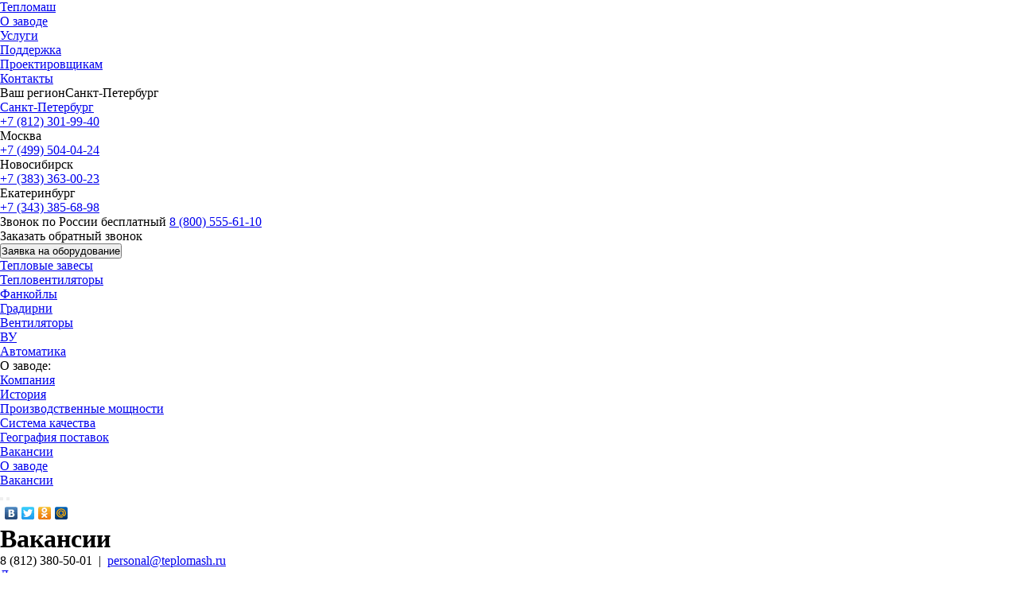

--- FILE ---
content_type: text/html; charset=UTF-8
request_url: https://teplomash.ru/zavod/career
body_size: 6185
content:
<!-- jobs.erb--> <!doctype html>
<html>
<head>
    <meta charset="utf-8"/>
    <meta name="viewport" content="width=1050"/>
            <link rel="canonical" href="https://teplomash.ru/zavod/career" />
    <title>Вакансии</title>
            <meta name="description" content="Вакансии АО НПО Тепломаш." />    <meta name="keywords" content=""/>
    <link rel="icon" type="image/svg+xml" href="/favicon/favicon.svg">
    <link rel="icon" type="image/png" href="/favicon/favicon.png">
    <link rel="shortcut icon" href="/favicon/favicon.ico" />

    <link rel="stylesheet" href="/css/clear.css"/>
    <link rel="stylesheet" href="/fancybox/jquery.fancybox.css">
    <link rel="stylesheet" href="/css/fonts.css"/>
    <link rel="stylesheet" href="/css/jquery-ui.css"/>

    <link rel="stylesheet" type="text/css" href="/css/slick.css"/>
    <link rel="stylesheet" type="text/css" href="/css/slick-theme.css"/>

    <link rel="stylesheet" href="/css/style.css?v=7"/>

    <script src="/js/jquery-1.11.0.min.js"></script>
    <script src="/js/jquery.maskedinput.min.js"></script>
    <script src="/fancybox/jquery.fancybox.pack.js"></script>
    <script src="/js/slick.min.js"></script>
    <script src="/js/customselect.js"></script>
    <script src="/js/icheck.min.js"></script>
    <script src="/js/jquery-ui.min.js"></script>
    <script src="/js/jquery.ui.labeledslider.min.js"></script>
    <script src="/js/tools.js?v=4"></script>

    <!--[if lt IE 9]>
    <script src="/js/html5shiv.js"></script>
    <![endif]-->
</head>

<body>

<div id="wrapper">

    <div id="container">
        <!-- Header -->
        <header>

            <a href="/" class="logo">Тепломаш</a>            <!-- Language -->
            <ul class="lang">
                            </ul>
            <!-- / Language -->

            <!-- Header Menu -->
            <nav class="headerMenu">
                <ul><li><a href="/zavod" >О заводе</a><li><a href="/uslugi" >Услуги</a><li><a href="/support" >Поддержка</a><li><a href="/designer" >Проектировщикам</a><li><a href="/contact" >Контакты</a></ul>            </nav>
            <!-- / Header Menu -->

        </header>
        <!-- / Header -->

        <!-- Top Infoblock -->
        <section class="topinfoblock">
                             
                <div class="region">
                Ваш регион<span>Санкт-Петербург</span> <div class="addresses">
                    <ul> <li class="default"><a href="//teplomash.ru/zavod/career">Санкт-Петербург</a><br /> <span><a href='tel:+78123019940'>+7 (812) 301-99-40</a></span></li> <li>Москва<br /> <span><a href='tel:+74995040424'>+7 (499) 504-04-24</a></span></li> <li>Новосибирск<br /> <span><a href='tel:+73833630023'>+7 (383) 363-00-23</a></span></li> <li>Екатеринбург<br /> <span><a href='tel:+73433856898'>+7 (343) 385-68-98</a></span></li> </ul>
                </div>
                </div>
                    <div class="phone">
                    Звонок по России бесплатный <span><a href='tel:+78005556110'>8 (800) 555-61-10</a></span></div> 
            <div class="call">Заказать обратный звонок</div>
            
            <button class="orderBtnH">Заявка на оборудование</button>
        </section>
        <!-- / Top Infoblock -->

        <!-- Main Menu -->
        <nav class="mainMenu">
            <ul id="menu"><li class="menu_parent"><a href="/teplovye-zavesy" >Тепловые завесы</a><li class="menu_parent"><a href="/teploventiljatory" >Тепловентиляторы</a><li class="menu_parent"><a href="/fancoily" >Фанкойлы</a><li class="menu_parent"><a href="/gradirni" >Градирни</a><li class="menu_parent"><a href="/ventilyatory" >Вентиляторы</a><li class="menu_parent"><a href="/ventilyacionnye-ustanovki" >ВУ</a><li><a href="/dop" >Автоматика</a></ul>        </nav>
        <!-- / Main Menu -->

        <!-- Submenu -->
        <!-- третье меню -->
        <nav class="subMenu">
            <span>О заводе:</span><ul><li><a href="/zavod/company" >Компания</a></li><li><a href="/zavod/history" >История</a></li><li><a href="/zavod/proizvodstvo" >Производственные мощности</a></li><li><a href="/zavod/sistema-kachestva" >Система качества</a></li><li><a href="/zavod/geografiya-postavok" >География поставок</a></li><li class="active"><a href="/zavod/career">Вакансии</a></li></ul>        </nav>
        <!-- / третье меню -->
        <!-- / Submenu -->

        <!-- Breadcrumbs -->
        <section class="breadcrumbs">
            <ul>
                                <li><a href="/zavod">О заводе</a></li><li><a href="/zavod/career">Вакансии</a></li>            </ul>
        </section>
        <!-- / Breadcrumbs -->

        <!-- Top Buttons -->
        <div class="topButtons">
            <button class="print"></button>
            <button class="share"></button>
            <div class="shareBlock">
                <script type="text/javascript" src="//yastatic.net/share/share.js" charset="utf-8"></script>
                <div class="yashare-auto-init" data-yashareL10n="ru" data-yashareType="none"
                     data-yashareQuickServices="vkontakte,facebook,twitter,odnoklassniki,moimir"></div>
            </div>
        </div>
        <!-- / Top Buttons -->

        <h1>Вакансии</h1>


        <!-- Vacancies -->
        <section class="vacancies">

            <div class="hrDirector">
<p>8 (812) 380-50-01&nbsp;&nbsp;|&nbsp;&nbsp;<a href="mailto:personal@teplomash.ru">personal@teplomash.ru</a> <br /><a href="/zavod/career/usloviy-truda" title="Документы по условиям труда" target="_blank">Документы по условиям труда</a></p>
</div>            <div class="tabsBlock">
                <div class="tabs">

                    <div class="tab"><span>Санкт-Петербург</span></div><div class="tab"><span>Москва</span></div>
                </div>

                <div class="tabsContent">

                    <div class="tab">  </div><div class="tab">  </div>

                </div>
            </div>
        </section>
        <!-- / Vacancies -->


        <!-- Page Navigation -->
        <section class="pageNavigation">
            <nav>
                <ul>
                    
                </ul>
            </nav>
        </section>
        <!-- / Page Navigation -->


        <!-- Announcement -->
        <section class="announcement">
            
            <!-- Yandex.Metrika counter teplomash.ru  --> <script type="text/javascript">(function (d, w, c) {(w[c] = w[c] || []).push(function() {try {w.yaCounter11517361 = new Ya.Metrika({ id:11517361,clickmap:true, trackLinks:true,accurateTrackBounce:true, webvisor:true});} catch(e) { }});var n = d.getElementsByTagName("script")[0],s = d.createElement("script"),f = function () { n.parentNode.insertBefore(s, n); };s.type = "text/javascript";s.async = true;s.src = "https://mc.yandex.ru/metrika/watch.js";if (w.opera == "[object Opera]") {d.addEventListener("DOMContentLoaded", f, false);} else { f(); }})(document, window, "yandex_metrika_callbacks");</script><noscript><div><img src="https://mc.yandex.ru/watch/11517361" style="position:absolute; left:-9999px;" alt="" /></div></noscript><!-- /Yandex.Metrika counter -->


        </section>
        <!-- / Announcement -->

        <!-- Footer -->
        <footer>

            <div class="newfooter">
                <div class="newfooter__links">
                    <div class="col-6">
                        <a href="/zavod/company">О компании</a>
                        <a href="/support/price">Прайс-лист</a>
                        <a href="/contact/filialy-i-dilery">Где купить</a>
                        <a href="/contact/black-list">Черный список</a>
                        <a href="/map">Карта сайта</a>
                        <a href="/zavod/geografiya-postavok">Доставка</a>
                        <a href="/contact">Контакты</a>
                    </div>
                    <div class="col-6">
                        <a href="/teplovye-zavesy">Тепловые завесы</a>
                        <a href="/teplovye-zavesy/vertikalnye">Вертикальные</a>
                        <a href="/teplovye-zavesy/vodjanye-teplovye-zavesy">Водяные</a>
                        <a href="/teplovye-zavesy/jelektricheskie">Электрические</a>
                        <a href="/teplovye-zavesy/gorizontalnye">Горизонтальные</a>
                        <a href="/teplovye-zavesy/promyshlennye">Промышленные</a>
                        <a href="/teplovye-zavesy/nad-dverju">На дверь</a>
                        <a href="/teplovye-zavesy/ofisnye">Офисные</a>
                        <a href="/teplovye-zavesy/gazovye">Газовые</a>
                    </div>
                    <div class="col-6">
                        <a href="/teploventiljatory">Тепловентиляторы</a>
                        <a href="/teploventiljatory/elektricheskie">Электрические</a>
                        <a href="/teploventiljatory/vodyanye-teploventilyatory">Водяные</a>
                        <a href="/teploventiljatory/potolochnye-teploventilyatory">Потолочные</a>
                        <a href="/teploventiljatory/napolnye-teploventilyatory">Напольные</a>
                        <a href="/teploventiljatory/nastennye">Настенные</a>
                        <a href="/teploventiljatory/promyshlennyy">Промышленные</a>
                    </div>
                    <div class="col-6">
                        <a href="/fancoily">Фанкойлы</a>
                        <a href="/fancoily/fancoily-fkn">Канальные</a>
                        <a href="/fancoily/fancoily-fks">Кассетные</a>
                        <a href="/fancoily/fancoily-fpm">Промышленные</a>
                    </div>
                    <div class="col-6">
                        <a href="/gradirni">Градирни</a>
                        <a href="/gradirni/gradirni-grd">Металлические</a>
                        <a href="/gradirni/gradirni-grd-m">Пластиковые</a>
                    </div>
                    <div class="col-6">
                        <span>Свяжитесь с нами</span>
                        <a href="tel:88005556110">8 (800) 555-61-10</a>
                        <a href="/contact">Контакты</a>
<a target="_blank" title="Политика конфиденциальности сайта www.teplomash.ru" href="/privacy" rel="nofollow">Политика конфиденциальности</a>
                    </div>
                </div>
                <div class="newfooter__line"></div>
            <div class="newfooter__bottom">
                <p class="newfooter__copyright">
                    1992-<script type="text/javascript">document.write(new Date().getFullYear());</script> АО "НПО "Тепломаш" <br />
                    производитель теплового оборудования
                </p>
                <a href="/docroot/filesup/katalog/teplovoe-oborudovanie-teplomash.pdf" target="_blank" class="newfooter__download">
                    Каталог теплового оборудования
                </a>
                <a href="/docroot/filesup/katalog/ventilyatory-teplomash.pdf" target="_blank" class="newfooter__download">
                    Каталог вентиляционного оборудования
                </a>
                <img class="newfooter__download_png" src="/images/pdf1.png"/>
                <a href="/docroot/filesup/katalog/VO-teplomash.pdf" target="_blank" class="newfooter__download_img">
                    Каталог осевых вентиляторов
                </a>
            </div>
            </div>
        </footer>
        <!-- / Footer -->

    </div>
    <!-- Info Block -->
    <div class="infoBlock">

        <div class="fix">
            <a href="/cart" class="orderBtn active" rel="nofollow"><span>Заявка на оборудование<br /><strong> 17 шт.</strong></span></a>
            <!-- Contact Block -->
            <section class="contactBlock">
                <p>Звонок по России бесплатный<br />
        <a href='tel:+78005556110'><strong>8 (800) 555-61-10</strong></a></p> <p class="links"><a href="/contact/filialy-i-dilery">Где купить</a><br /><a href="/" rel="nofollow">Заказать обратный звонок</a></p>            </section>
            <!-- / Contact Block -->
        </div>

        <!-- Dealer Block -->
        <section class="dealerBlock">
            
				<p> Ваш регион Санкт-Петербург<br />
                    <strong><a href='tel:+78123019940'>+7 (812) 301-99-40</a></strong></p>
                <p><a rel='nofollow index' href="https://msk.teplomash.ru/zavod/career">Москва</a><br />
                    </p>
                <p><a rel='nofollow index' href="https://nsk.teplomash.ru/zavod/career">Новосибирск</a><br />
                    </p>
                <p><a rel='nofollow index' href="https://ekb.teplomash.ru/zavod/career">Екатеринбург</a><br />
                    </p>
        <p class="links"><a href="/contact/filialy-i-dilery">Все дилеры и филиалы</a></p>        </section>
        <!-- / Dealer Block -->
        <section class="designersBlock">
                        <img src="/images/designer.jpg" alt="" />
            <h3>Проектировщикам</h3>
            <p>Опросные листы,<br />консультации специалистов, программа подбора<br />тепловых завес,<br />документация на оборудование.</p>
            <p class="links"><a href="/designer">Подробнее</a><br /><a href="/designer">Опросные листы по подбору оборудования Тепломаш</a></p>
 

               </section>
        <section class="news">
            <div class="itemNews">
                <p style="text-align: center;"><a href="/fancoily/fancoily-fkn"><img height="200" width="200" title="Фанкойлы канальные" alt="Фанкойлы канальные" src="/docroot/filesup/img/fancoilyfkn_small.jpg" /></a></p>
                <div style="text-align: center;"><p class="date"><a href="/fancoily/fancoily-fkn">Фанкойлы канальные<br /> Серия ФКН
</a></p></div>
            </div>
<div class="itemNews">
                <p style="text-align: center;"><a href="https://teplomash.ru/press/news?obj=43879"><img height="200" width="200" title="Распродажа блоков управления" alt="Распродажа блоков управления" src="https://teplomash.ru/docroot/filesup/news/2019/sale-sm.jpg"></a></p>
                <div style="text-align: center;"><p class="date"><a href="https://teplomash.ru/press/news?obj=43879">Распродажа блоков управления</a></p></div>
            </div>


<!--<div class="itemNews">
                <p class="date">24 октября 2018 г.<br />г. Новосибирск</p>
                <p class="category">Семинар</p>
                <p><a href="/press/events?obj=54792">Оборудование завода Тепломаш сезон 2018-2019.</a></p>

            </div> 
<div class="itemNews">
                <p style="text-align: center;"><a href="/comfort-control"><img height="200" width="200" title="Тепловая завеса Комфорт с бортовым управлением" alt="Тепловая завеса Комфорт с бортовым управлением" src="/docroot/filesup/img/comfort-side.jpg" /></a></p>
                <div style="text-align: center;"><p class="date"><a href="/comfort-control">Тепловые завесы Комфорт<br /> Бортовое управление
</a></p></div>
            </div>
<div class="itemNews">
                <p class="date">26 октября 2018 г.<br />г. Красноярск</p>
                <p class="category">Семинар</p>
                <p><a href="/press/events?obj=49358">Оборудование завода Тепломаш сезон 2018-2019.</a></p> 
                <button class="btn event" data-event="1">Запись Красноярск</button><p class="links"><a href="/press/events">Все мероприятия</a></p> 
            </div>

<div class="itemNews">
                <p style="text-align: center;"><a href="/press/news?obj=52832"><img height="200" width="200" title="Региональный склад в Хабаровске" alt="Региональный склад в Хабаровске" src="/docroot/filesup/news/2017/8-03-2017-sm.jpg" /></a></p>
                <div style="text-align: center;"><p class="date"><a href="/press/news?obj=528328">Поздравляем с 8 марта</a></p></div>
            </div>

<div class="itemNews">
                <p class="date">17 ноября 2016 г.<br />г. Казань</p>
                <p class="category">Семинар</p>
                <p>Новые воздушно-тепловые завесы «Тепломаш» сезона 2016-2017. Новые методы защиты завесами проёмов больших размеров. <p class="links"><a href="/press/events?obj=23888">Подробнее</a></p>
                <button class="btn event" data-event="1">Регистрация</button><p class="links"><a href="/press/events">Все мероприятия</a></p>
            </div>

<div class="itemNews">
                <p class="date">с 24 по 26 февраля 2016<br />Новосибирск</p>
                <p class="category">Выставка Aqua-Therm</p>
                <p><a title="Тепломаш учавствует в выставке Aqua-Therm Новосибирск" href="/press/events?obj=73696">&laquo;Aqua-Therm Новосибирск&raquo;<br /> АО &laquo;НПО &laquo;Тепломаш&raquo; ждёт Вас на стенде 501А.</a></p>
            
            </div>

-->

        </section>
    </div>
    <!-- / Info Block -->

</div>
<div class="popup call test">
    <div class="title">Обратный звонок</div>

    <form>
        <label>
            ФИО
            <input type="text" name="name[]" />
        </label>

        <label>
            Телефон
            <input type="text" name="phone[]" />
        </label>
		<label>
            Ваш город
            <input type="text" name="address[]" />
        </label>
        <label>
            Тема для звонка
            <select name="thame[]">
                <option>Продажа оборудования</option>
                <option>Проектирование инженерных систем</option>
				<option>Подбор оборудования</option>
				<option>Монтаж оборудования</option>
				<option>Сервис</option>
            </select>
        </label>

        <div class="time label">
            Удобное время звонка<br/>
            с <select name="timefrom[]"><option>9</option><option>10</option><option>11</option><option>12</option><option>13</option><option>14</option><option>15</option><option>16</option></select> по 
            
            <select name="timeto[]"><option>10</option><option>11</option><option>12</option><option>13</option><option>14</option><option>15</option><option>16</option><option>17</option></select> часов
        </div><br />
		<label class="agreement"><input type="checkbox" name="agree" value="1" /> Даю согласие на обработку моих персональных данных, с условиями <a target="_blank" title="Политика конфиденциальности сайта www.teplomash.ru" href="/privacy" rel="nofollow">Политики</a> ознакомлен.</label>
        <button type="submit" class="btn" rel="nofollow">Отправить</button>
    </form>
</div>
<div class="popup feedback">
    <div class="title">Обратная связь</div>
    <form>
        <label>
            Ваше имя
            <input type="text" name="name[]" />
        </label>

        <label>
            Телефон
            <input type="text" name="phone[]" />
        </label>

        <label>
            E-mail
            <input type="text" name="email[]" />
        </label>

        <label>
            Вопрос или сообщение
            <textarea name="message[]"></textarea>
        </label>

     <label class="agreement"><input type="checkbox" name="agree" value="1" /> Даю согласие на обработку моих персональных данных, с условиями <a target="_blank" title="Политика конфиденциальности сайта www.teplomash.ru" href="/privacy">Политики</a> ознакомлен.</label>

        <button type="submit" class="btn">Отправить</button>
    </form>
</div>
<div class="popup resume">
    <div class="title">Резюме</div>
    <form>
        <label>
            Ваши фамилия, имя и отчество
            <input type="text" name="name[]" />
        </label>

        <label>
            Выберете должность
            <select name="stavka[]">
                <option>Инженер-проектировщик отопления, вентиляции и кондиционирования</option>
            </select>
        </label>

        <label>
            Телефон
            <input type="text" name="phone[]" />
        </label>

        <label>
            E-mail
            <input type="text" name="email[]" />
        </label>

        <label>
            Комментарии
            <textarea name="message[]"></textarea>
        </label>

        <!--a href="/" class="file">Прикрепить файл резюме</a-->
		<label class="agreement"><input type="checkbox" name="agree" value="1" /> Даю согласие на обработку моих персональных данных, с условиями <a target="_blank" title="Политика конфиденциальности сайта www.teplomash.ru" href="/privacy">Политики</a> ознакомлен.</label>
        <button type="submit" class="btn">Отправить</button>
    </form>
</div>
<div class="popup orderList">
    <div class="title">Список заказа</div>
    <div class="note">Сохраните список, отправив его себе на почту</div>
    <form>
        <label>
            Ваши фамилия, имя и отчество
            <input type="text" name="name" />
        </label>

        <label>
            Выберете должность
            <select name="post">
                <option>Юрист</option>
            </select>
        </label>

        <label>
            Телефон
            <input type="text" name="phone" />
        </label>

        <label>
            E-mail
            <input type="text" name="email" />
        </label>

        <label>
            Комментарии
            <textarea name="comment"></textarea>
        </label>

        <a href="/" class="file">Прикрепить файл резюме</a>
		<label class="agreement"><input type="checkbox" name="agree" value="1" /> Даю согласие на обработку моих персональных данных, с условиями <a target="_blank" title="Политика конфиденциальности сайта www.teplomash.ru" href="/privacy">Политики</a> ознакомлен.</label>
        <button type="submit" class="btn">Отправить</button>
    </form>
</div>
<div class="popup orderList">
    <div class="title">Список заказа</div>
    <div class="note">Сохраните список, отправив его себе на почту</div>
    <form>
        <label>
            Ваш E-mail
            <input type="text" name="email" />
        </label>

        <label class="subscribe">
            <input type="checkbox" name="subscribe" value="1" />
            Подписаться на рассылку компании
        </label>
		<label class="agreement"><input type="checkbox" name="agree" value="1" /> Даю согласие на обработку моих персональных данных, с условиями <a target="_blank" title="Политика конфиденциальности сайта www.teplomash.ru" href="/privacy">Политики</a> ознакомлен.</label>
        <button type="submit" class="btn">Отправить</button>
    </form>
</div>
<div class="popup subscribe">
    <div class="title">Рассылка</div>
    <div class="note">Осуществляется не чаще двух раз в месяц.</div>
    <form>
        <label>
            Ваш E-mail
            <input type="text" name="email" />
        </label>

        <label class="subscribe">
            <input type="checkbox" name="subscribe" value="1" />
            Анонсы новостей
        </label>
        <label class="subscribe">
            <input type="checkbox" name="announcment" value="1" />
            Анонсы мероприятий
        </label>
        <label class="subscribe">
            <input type="checkbox" name="publications" value="1" />
            Научные публикации
        </label>

        <button type="submit" class="btn">Отправить</button>
    </form>
</div>

<div class="popup added">
    <div class="listAdded">Добавлено в список </div>
    <a href="/cart" class="go">Оформить</a>
    <span class="continue">Закрыть и продолжить работу с сайтом</span>
</div>
<div class="popup event" data-event="1">
    <div class="title">Заявка на семинар</div>
    <p>«Оборудование завода «Тепломаш» сезон 2019-2020»  </p>

    <div class="when">
        <span>
            21 ноября 2019 г.
            <br />с 12.00 до 16.00.
        </span>
    </div>

    <div class="where">
        <span>
            г. Томск, <br />Соляная площадь, д.2 к.2, этаж 2<br />
            ТГАСУ,<br />конференц-зал
        </span>
    </div>

    <div class="separator"></div>

    <form>
        <div class="guest">
            <label>
                Фамилия, имя и отчество участника
                <input type="text" name="name[]" />
            </label>
            <label>
                Должность
                <input type="text" name="post[]" />
            </label>
            <label>
                Название компании
                <input type="text" name="company[]" />
            </label>
            <label>
                Телефон
                <input type="text" name="phone[]" />
            </label>
            <label>
                E-mail
                <input type="text" name="email[]" />
            </label>

            <div class="remove"></div>
        </div>


        <div class="amount">
            Количество участников: <button class="less">-</button> <span>1</span> <button class="more">+</button>
        </div>
		 <label class="agreement"><input type="checkbox" name="agree" value="1" /> Даю согласие на обработку моих персональных данных, с условиями <a target="_blank" title="Политика конфиденциальности сайта www.teplomash.ru" href="/privacy">Политики</a> ознакомлен.</label>
        <button type="submit" class="btn">Записаться</button>
    </form>
</div>

<div class="overlay"></div>
</body>
</html><!-- 0.63258504867554 -->



--- FILE ---
content_type: text/css
request_url: https://teplomash.ru/css/fonts.css
body_size: 203
content:
@font-face {
    font-family:'PTRoubleSans';
    src: url('fonts/PTRoubleSans_gdi.eot');
    src: url('fonts/PTRoubleSans_gdi.eot?#iefix') format('embedded-opentype'),
    url('fonts/PTRoubleSans_gdi.woff') format('woff'),
    url('fonts/PTRoubleSans_gdi.ttf') format('truetype'),
    url('fonts/PTRoubleSans_gdi.svg#PTRoubleSans-Regular') format('svg');
    font-weight: 400;
    font-style: normal;
    font-stretch: normal;
    unicode-range: U+0020-044F;
}
@font-face {
    font-family: 'Myriad Pro';
    src: url('fonts/MyriadProRegular.eot');
    src: url('fonts/MyriadProRegular.eot') format('embedded-opentype'),
    url('fonts/MyriadProRegular.woff2') format('woff2'),
    url('fonts/MyriadProRegular.woff') format('woff'),
    url('fonts/MyriadProRegular.ttf') format('truetype'),
    url('fonts/MyriadProRegular.svg#MyriadProRegular') format('svg');

    font-weight: normal;
    font-style: normal;
}